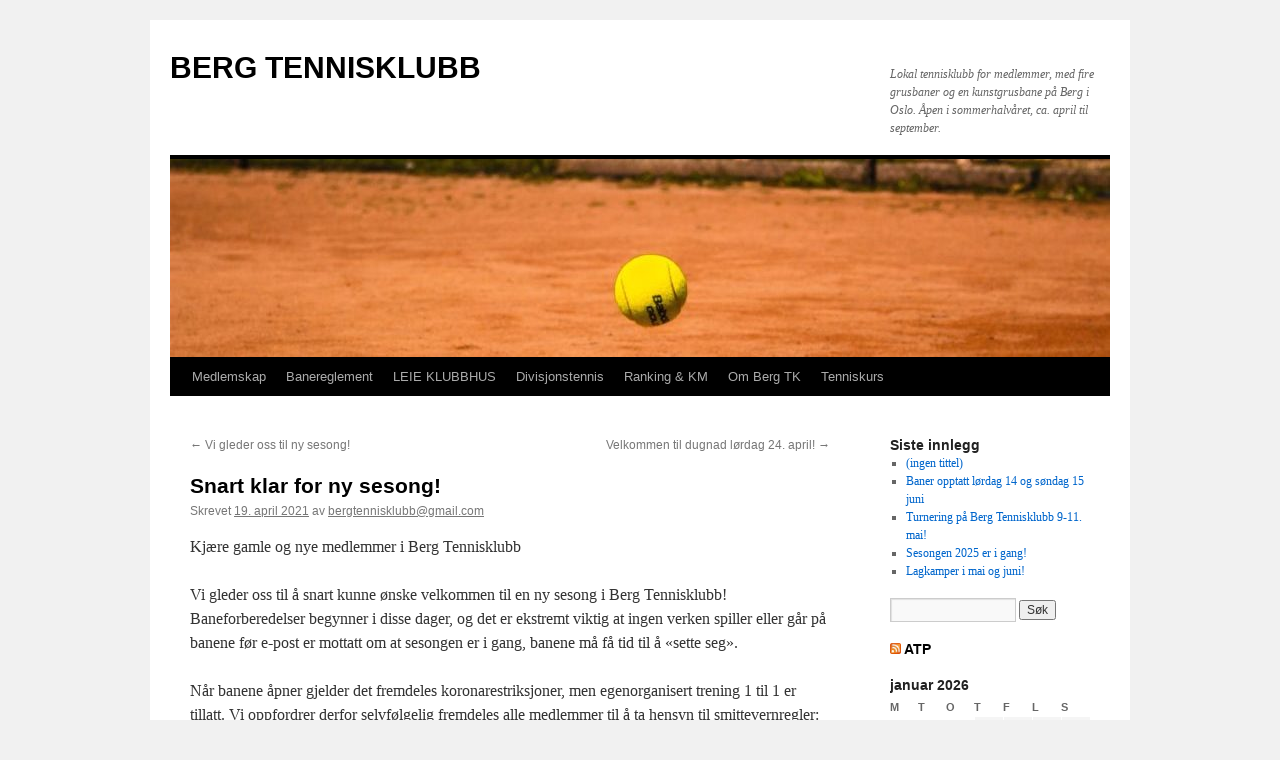

--- FILE ---
content_type: text/html; charset=UTF-8
request_url: http://www.bergtennis.no/snart-klar-for-ny-sesong
body_size: 10656
content:
<!DOCTYPE html>
<html lang="nb-NO" prefix="og: http://ogp.me/ns#">
<head>
<meta charset="UTF-8" />
<title>
Snart klar for ny sesong! - BERG TENNISKLUBBBERG TENNISKLUBB	</title>
<link rel="profile" href="https://gmpg.org/xfn/11" />
<link rel="stylesheet" type="text/css" media="all" href="http://www.bergtennis.no/wp-content/themes/twentyten/style.css?ver=20190507" />
<link rel="pingback" href="http://www.bergtennis.no/xmlrpc.php">
<meta name='robots' content='max-image-preview:large' />

<!-- This site is optimized with the Yoast SEO plugin v9.7 - https://yoast.com/wordpress/plugins/seo/ -->
<link rel="canonical" href="http://www.bergtennis.no/snart-klar-for-ny-sesong" />
<meta property="og:locale" content="nb_NO" />
<meta property="og:type" content="article" />
<meta property="og:title" content="Snart klar for ny sesong! - BERG TENNISKLUBB" />
<meta property="og:description" content="Kjære gamle og nye medlemmer i Berg Tennisklubb Vi gleder oss til å snart kunne ønske velkommen til en ny sesong i Berg Tennisklubb! Baneforberedelser begynner i disse dager, og det er ekstremt viktig at ingen verken spiller eller går &hellip; Les videre &rarr;" />
<meta property="og:url" content="http://www.bergtennis.no/snart-klar-for-ny-sesong" />
<meta property="og:site_name" content="BERG TENNISKLUBB" />
<meta property="article:publisher" content="https://www.facebook.com/bergtennisklubb/" />
<meta property="article:section" content="Ukategorisert" />
<meta property="article:published_time" content="2021-04-19T07:53:37+02:00" />
<meta property="article:modified_time" content="2021-04-19T07:53:38+02:00" />
<meta property="og:updated_time" content="2021-04-19T07:53:38+02:00" />
<meta property="og:image" content="http://www.bergtennis.no/wp-content/uploads/2020/06/cropped-christian-tenguan-RNiK93wcz-U-unsplash-scaled-1.jpg" />
<meta name="twitter:card" content="summary_large_image" />
<meta name="twitter:description" content="Kjære gamle og nye medlemmer i Berg Tennisklubb Vi gleder oss til å snart kunne ønske velkommen til en ny sesong i Berg Tennisklubb! Baneforberedelser begynner i disse dager, og det er ekstremt viktig at ingen verken spiller eller går &hellip; Les videre &rarr;" />
<meta name="twitter:title" content="Snart klar for ny sesong! - BERG TENNISKLUBB" />
<meta name="twitter:image" content="http://www.bergtennis.no/wp-content/uploads/2020/06/cropped-christian-tenguan-RNiK93wcz-U-unsplash-scaled-1.jpg" />
<script type='application/ld+json'>{"@context":"https://schema.org","@type":"Organization","url":"http://www.bergtennis.no/","sameAs":["https://www.facebook.com/bergtennisklubb/"],"@id":"http://www.bergtennis.no/#organization","name":"Berg Tennisklubb","logo":""}</script>
<!-- / Yoast SEO plugin. -->

<link rel='dns-prefetch' href='//s.w.org' />
<link rel="alternate" type="application/rss+xml" title="BERG TENNISKLUBB &raquo; strøm" href="http://www.bergtennis.no/feed" />
<link rel="alternate" type="application/rss+xml" title="BERG TENNISKLUBB &raquo; kommentarstrøm" href="http://www.bergtennis.no/comments/feed" />
<script type="text/javascript">
window._wpemojiSettings = {"baseUrl":"https:\/\/s.w.org\/images\/core\/emoji\/13.1.0\/72x72\/","ext":".png","svgUrl":"https:\/\/s.w.org\/images\/core\/emoji\/13.1.0\/svg\/","svgExt":".svg","source":{"concatemoji":"http:\/\/www.bergtennis.no\/wp-includes\/js\/wp-emoji-release.min.js?ver=5.9.12"}};
/*! This file is auto-generated */
!function(e,a,t){var n,r,o,i=a.createElement("canvas"),p=i.getContext&&i.getContext("2d");function s(e,t){var a=String.fromCharCode;p.clearRect(0,0,i.width,i.height),p.fillText(a.apply(this,e),0,0);e=i.toDataURL();return p.clearRect(0,0,i.width,i.height),p.fillText(a.apply(this,t),0,0),e===i.toDataURL()}function c(e){var t=a.createElement("script");t.src=e,t.defer=t.type="text/javascript",a.getElementsByTagName("head")[0].appendChild(t)}for(o=Array("flag","emoji"),t.supports={everything:!0,everythingExceptFlag:!0},r=0;r<o.length;r++)t.supports[o[r]]=function(e){if(!p||!p.fillText)return!1;switch(p.textBaseline="top",p.font="600 32px Arial",e){case"flag":return s([127987,65039,8205,9895,65039],[127987,65039,8203,9895,65039])?!1:!s([55356,56826,55356,56819],[55356,56826,8203,55356,56819])&&!s([55356,57332,56128,56423,56128,56418,56128,56421,56128,56430,56128,56423,56128,56447],[55356,57332,8203,56128,56423,8203,56128,56418,8203,56128,56421,8203,56128,56430,8203,56128,56423,8203,56128,56447]);case"emoji":return!s([10084,65039,8205,55357,56613],[10084,65039,8203,55357,56613])}return!1}(o[r]),t.supports.everything=t.supports.everything&&t.supports[o[r]],"flag"!==o[r]&&(t.supports.everythingExceptFlag=t.supports.everythingExceptFlag&&t.supports[o[r]]);t.supports.everythingExceptFlag=t.supports.everythingExceptFlag&&!t.supports.flag,t.DOMReady=!1,t.readyCallback=function(){t.DOMReady=!0},t.supports.everything||(n=function(){t.readyCallback()},a.addEventListener?(a.addEventListener("DOMContentLoaded",n,!1),e.addEventListener("load",n,!1)):(e.attachEvent("onload",n),a.attachEvent("onreadystatechange",function(){"complete"===a.readyState&&t.readyCallback()})),(n=t.source||{}).concatemoji?c(n.concatemoji):n.wpemoji&&n.twemoji&&(c(n.twemoji),c(n.wpemoji)))}(window,document,window._wpemojiSettings);
</script>
<style type="text/css">
img.wp-smiley,
img.emoji {
	display: inline !important;
	border: none !important;
	box-shadow: none !important;
	height: 1em !important;
	width: 1em !important;
	margin: 0 0.07em !important;
	vertical-align: -0.1em !important;
	background: none !important;
	padding: 0 !important;
}
</style>
	<link rel='stylesheet' id='wp-block-library-css'  href='http://www.bergtennis.no/wp-includes/css/dist/block-library/style.min.css?ver=5.9.12' type='text/css' media='all' />
<style id='wp-block-library-theme-inline-css' type='text/css'>
.wp-block-audio figcaption{color:#555;font-size:13px;text-align:center}.is-dark-theme .wp-block-audio figcaption{color:hsla(0,0%,100%,.65)}.wp-block-code>code{font-family:Menlo,Consolas,monaco,monospace;color:#1e1e1e;padding:.8em 1em;border:1px solid #ddd;border-radius:4px}.wp-block-embed figcaption{color:#555;font-size:13px;text-align:center}.is-dark-theme .wp-block-embed figcaption{color:hsla(0,0%,100%,.65)}.blocks-gallery-caption{color:#555;font-size:13px;text-align:center}.is-dark-theme .blocks-gallery-caption{color:hsla(0,0%,100%,.65)}.wp-block-image figcaption{color:#555;font-size:13px;text-align:center}.is-dark-theme .wp-block-image figcaption{color:hsla(0,0%,100%,.65)}.wp-block-pullquote{border-top:4px solid;border-bottom:4px solid;margin-bottom:1.75em;color:currentColor}.wp-block-pullquote__citation,.wp-block-pullquote cite,.wp-block-pullquote footer{color:currentColor;text-transform:uppercase;font-size:.8125em;font-style:normal}.wp-block-quote{border-left:.25em solid;margin:0 0 1.75em;padding-left:1em}.wp-block-quote cite,.wp-block-quote footer{color:currentColor;font-size:.8125em;position:relative;font-style:normal}.wp-block-quote.has-text-align-right{border-left:none;border-right:.25em solid;padding-left:0;padding-right:1em}.wp-block-quote.has-text-align-center{border:none;padding-left:0}.wp-block-quote.is-large,.wp-block-quote.is-style-large,.wp-block-quote.is-style-plain{border:none}.wp-block-search .wp-block-search__label{font-weight:700}.wp-block-group:where(.has-background){padding:1.25em 2.375em}.wp-block-separator{border:none;border-bottom:2px solid;margin-left:auto;margin-right:auto;opacity:.4}.wp-block-separator:not(.is-style-wide):not(.is-style-dots){width:100px}.wp-block-separator.has-background:not(.is-style-dots){border-bottom:none;height:1px}.wp-block-separator.has-background:not(.is-style-wide):not(.is-style-dots){height:2px}.wp-block-table thead{border-bottom:3px solid}.wp-block-table tfoot{border-top:3px solid}.wp-block-table td,.wp-block-table th{padding:.5em;border:1px solid;word-break:normal}.wp-block-table figcaption{color:#555;font-size:13px;text-align:center}.is-dark-theme .wp-block-table figcaption{color:hsla(0,0%,100%,.65)}.wp-block-video figcaption{color:#555;font-size:13px;text-align:center}.is-dark-theme .wp-block-video figcaption{color:hsla(0,0%,100%,.65)}.wp-block-template-part.has-background{padding:1.25em 2.375em;margin-top:0;margin-bottom:0}
</style>
<style id='global-styles-inline-css' type='text/css'>
body{--wp--preset--color--black: #000;--wp--preset--color--cyan-bluish-gray: #abb8c3;--wp--preset--color--white: #fff;--wp--preset--color--pale-pink: #f78da7;--wp--preset--color--vivid-red: #cf2e2e;--wp--preset--color--luminous-vivid-orange: #ff6900;--wp--preset--color--luminous-vivid-amber: #fcb900;--wp--preset--color--light-green-cyan: #7bdcb5;--wp--preset--color--vivid-green-cyan: #00d084;--wp--preset--color--pale-cyan-blue: #8ed1fc;--wp--preset--color--vivid-cyan-blue: #0693e3;--wp--preset--color--vivid-purple: #9b51e0;--wp--preset--color--blue: #0066cc;--wp--preset--color--medium-gray: #666;--wp--preset--color--light-gray: #f1f1f1;--wp--preset--gradient--vivid-cyan-blue-to-vivid-purple: linear-gradient(135deg,rgba(6,147,227,1) 0%,rgb(155,81,224) 100%);--wp--preset--gradient--light-green-cyan-to-vivid-green-cyan: linear-gradient(135deg,rgb(122,220,180) 0%,rgb(0,208,130) 100%);--wp--preset--gradient--luminous-vivid-amber-to-luminous-vivid-orange: linear-gradient(135deg,rgba(252,185,0,1) 0%,rgba(255,105,0,1) 100%);--wp--preset--gradient--luminous-vivid-orange-to-vivid-red: linear-gradient(135deg,rgba(255,105,0,1) 0%,rgb(207,46,46) 100%);--wp--preset--gradient--very-light-gray-to-cyan-bluish-gray: linear-gradient(135deg,rgb(238,238,238) 0%,rgb(169,184,195) 100%);--wp--preset--gradient--cool-to-warm-spectrum: linear-gradient(135deg,rgb(74,234,220) 0%,rgb(151,120,209) 20%,rgb(207,42,186) 40%,rgb(238,44,130) 60%,rgb(251,105,98) 80%,rgb(254,248,76) 100%);--wp--preset--gradient--blush-light-purple: linear-gradient(135deg,rgb(255,206,236) 0%,rgb(152,150,240) 100%);--wp--preset--gradient--blush-bordeaux: linear-gradient(135deg,rgb(254,205,165) 0%,rgb(254,45,45) 50%,rgb(107,0,62) 100%);--wp--preset--gradient--luminous-dusk: linear-gradient(135deg,rgb(255,203,112) 0%,rgb(199,81,192) 50%,rgb(65,88,208) 100%);--wp--preset--gradient--pale-ocean: linear-gradient(135deg,rgb(255,245,203) 0%,rgb(182,227,212) 50%,rgb(51,167,181) 100%);--wp--preset--gradient--electric-grass: linear-gradient(135deg,rgb(202,248,128) 0%,rgb(113,206,126) 100%);--wp--preset--gradient--midnight: linear-gradient(135deg,rgb(2,3,129) 0%,rgb(40,116,252) 100%);--wp--preset--duotone--dark-grayscale: url('#wp-duotone-dark-grayscale');--wp--preset--duotone--grayscale: url('#wp-duotone-grayscale');--wp--preset--duotone--purple-yellow: url('#wp-duotone-purple-yellow');--wp--preset--duotone--blue-red: url('#wp-duotone-blue-red');--wp--preset--duotone--midnight: url('#wp-duotone-midnight');--wp--preset--duotone--magenta-yellow: url('#wp-duotone-magenta-yellow');--wp--preset--duotone--purple-green: url('#wp-duotone-purple-green');--wp--preset--duotone--blue-orange: url('#wp-duotone-blue-orange');--wp--preset--font-size--small: 13px;--wp--preset--font-size--medium: 20px;--wp--preset--font-size--large: 36px;--wp--preset--font-size--x-large: 42px;}.has-black-color{color: var(--wp--preset--color--black) !important;}.has-cyan-bluish-gray-color{color: var(--wp--preset--color--cyan-bluish-gray) !important;}.has-white-color{color: var(--wp--preset--color--white) !important;}.has-pale-pink-color{color: var(--wp--preset--color--pale-pink) !important;}.has-vivid-red-color{color: var(--wp--preset--color--vivid-red) !important;}.has-luminous-vivid-orange-color{color: var(--wp--preset--color--luminous-vivid-orange) !important;}.has-luminous-vivid-amber-color{color: var(--wp--preset--color--luminous-vivid-amber) !important;}.has-light-green-cyan-color{color: var(--wp--preset--color--light-green-cyan) !important;}.has-vivid-green-cyan-color{color: var(--wp--preset--color--vivid-green-cyan) !important;}.has-pale-cyan-blue-color{color: var(--wp--preset--color--pale-cyan-blue) !important;}.has-vivid-cyan-blue-color{color: var(--wp--preset--color--vivid-cyan-blue) !important;}.has-vivid-purple-color{color: var(--wp--preset--color--vivid-purple) !important;}.has-black-background-color{background-color: var(--wp--preset--color--black) !important;}.has-cyan-bluish-gray-background-color{background-color: var(--wp--preset--color--cyan-bluish-gray) !important;}.has-white-background-color{background-color: var(--wp--preset--color--white) !important;}.has-pale-pink-background-color{background-color: var(--wp--preset--color--pale-pink) !important;}.has-vivid-red-background-color{background-color: var(--wp--preset--color--vivid-red) !important;}.has-luminous-vivid-orange-background-color{background-color: var(--wp--preset--color--luminous-vivid-orange) !important;}.has-luminous-vivid-amber-background-color{background-color: var(--wp--preset--color--luminous-vivid-amber) !important;}.has-light-green-cyan-background-color{background-color: var(--wp--preset--color--light-green-cyan) !important;}.has-vivid-green-cyan-background-color{background-color: var(--wp--preset--color--vivid-green-cyan) !important;}.has-pale-cyan-blue-background-color{background-color: var(--wp--preset--color--pale-cyan-blue) !important;}.has-vivid-cyan-blue-background-color{background-color: var(--wp--preset--color--vivid-cyan-blue) !important;}.has-vivid-purple-background-color{background-color: var(--wp--preset--color--vivid-purple) !important;}.has-black-border-color{border-color: var(--wp--preset--color--black) !important;}.has-cyan-bluish-gray-border-color{border-color: var(--wp--preset--color--cyan-bluish-gray) !important;}.has-white-border-color{border-color: var(--wp--preset--color--white) !important;}.has-pale-pink-border-color{border-color: var(--wp--preset--color--pale-pink) !important;}.has-vivid-red-border-color{border-color: var(--wp--preset--color--vivid-red) !important;}.has-luminous-vivid-orange-border-color{border-color: var(--wp--preset--color--luminous-vivid-orange) !important;}.has-luminous-vivid-amber-border-color{border-color: var(--wp--preset--color--luminous-vivid-amber) !important;}.has-light-green-cyan-border-color{border-color: var(--wp--preset--color--light-green-cyan) !important;}.has-vivid-green-cyan-border-color{border-color: var(--wp--preset--color--vivid-green-cyan) !important;}.has-pale-cyan-blue-border-color{border-color: var(--wp--preset--color--pale-cyan-blue) !important;}.has-vivid-cyan-blue-border-color{border-color: var(--wp--preset--color--vivid-cyan-blue) !important;}.has-vivid-purple-border-color{border-color: var(--wp--preset--color--vivid-purple) !important;}.has-vivid-cyan-blue-to-vivid-purple-gradient-background{background: var(--wp--preset--gradient--vivid-cyan-blue-to-vivid-purple) !important;}.has-light-green-cyan-to-vivid-green-cyan-gradient-background{background: var(--wp--preset--gradient--light-green-cyan-to-vivid-green-cyan) !important;}.has-luminous-vivid-amber-to-luminous-vivid-orange-gradient-background{background: var(--wp--preset--gradient--luminous-vivid-amber-to-luminous-vivid-orange) !important;}.has-luminous-vivid-orange-to-vivid-red-gradient-background{background: var(--wp--preset--gradient--luminous-vivid-orange-to-vivid-red) !important;}.has-very-light-gray-to-cyan-bluish-gray-gradient-background{background: var(--wp--preset--gradient--very-light-gray-to-cyan-bluish-gray) !important;}.has-cool-to-warm-spectrum-gradient-background{background: var(--wp--preset--gradient--cool-to-warm-spectrum) !important;}.has-blush-light-purple-gradient-background{background: var(--wp--preset--gradient--blush-light-purple) !important;}.has-blush-bordeaux-gradient-background{background: var(--wp--preset--gradient--blush-bordeaux) !important;}.has-luminous-dusk-gradient-background{background: var(--wp--preset--gradient--luminous-dusk) !important;}.has-pale-ocean-gradient-background{background: var(--wp--preset--gradient--pale-ocean) !important;}.has-electric-grass-gradient-background{background: var(--wp--preset--gradient--electric-grass) !important;}.has-midnight-gradient-background{background: var(--wp--preset--gradient--midnight) !important;}.has-small-font-size{font-size: var(--wp--preset--font-size--small) !important;}.has-medium-font-size{font-size: var(--wp--preset--font-size--medium) !important;}.has-large-font-size{font-size: var(--wp--preset--font-size--large) !important;}.has-x-large-font-size{font-size: var(--wp--preset--font-size--x-large) !important;}
</style>
<link rel='stylesheet' id='twentyten-block-style-css'  href='http://www.bergtennis.no/wp-content/themes/twentyten/blocks.css?ver=20181218' type='text/css' media='all' />
<link rel='stylesheet' id='tablepress-default-css'  href='http://www.bergtennis.no/wp-content/plugins/tablepress/css/default.min.css?ver=1.9.2' type='text/css' media='all' />
<link rel="https://api.w.org/" href="http://www.bergtennis.no/wp-json/" /><link rel="alternate" type="application/json" href="http://www.bergtennis.no/wp-json/wp/v2/posts/4953" /><link rel="EditURI" type="application/rsd+xml" title="RSD" href="http://www.bergtennis.no/xmlrpc.php?rsd" />
<link rel="wlwmanifest" type="application/wlwmanifest+xml" href="http://www.bergtennis.no/wp-includes/wlwmanifest.xml" /> 
<meta name="generator" content="WordPress 5.9.12" />
<link rel='shortlink' href='http://www.bergtennis.no/?p=4953' />
<link rel="alternate" type="application/json+oembed" href="http://www.bergtennis.no/wp-json/oembed/1.0/embed?url=http%3A%2F%2Fwww.bergtennis.no%2Fsnart-klar-for-ny-sesong" />
<link rel="alternate" type="text/xml+oembed" href="http://www.bergtennis.no/wp-json/oembed/1.0/embed?url=http%3A%2F%2Fwww.bergtennis.no%2Fsnart-klar-for-ny-sesong&#038;format=xml" />
<link rel="icon" href="http://www.bergtennis.no/wp-content/uploads/2021/03/cropped-Berg-tennisklubb-32x32.jpg" sizes="32x32" />
<link rel="icon" href="http://www.bergtennis.no/wp-content/uploads/2021/03/cropped-Berg-tennisklubb-192x192.jpg" sizes="192x192" />
<link rel="apple-touch-icon" href="http://www.bergtennis.no/wp-content/uploads/2021/03/cropped-Berg-tennisklubb-180x180.jpg" />
<meta name="msapplication-TileImage" content="http://www.bergtennis.no/wp-content/uploads/2021/03/cropped-Berg-tennisklubb-270x270.jpg" />
</head>

<body class="post-template-default single single-post postid-4953 single-format-standard">
<svg xmlns="http://www.w3.org/2000/svg" viewBox="0 0 0 0" width="0" height="0" focusable="false" role="none" style="visibility: hidden; position: absolute; left: -9999px; overflow: hidden;" ><defs><filter id="wp-duotone-dark-grayscale"><feColorMatrix color-interpolation-filters="sRGB" type="matrix" values=" .299 .587 .114 0 0 .299 .587 .114 0 0 .299 .587 .114 0 0 .299 .587 .114 0 0 " /><feComponentTransfer color-interpolation-filters="sRGB" ><feFuncR type="table" tableValues="0 0.49803921568627" /><feFuncG type="table" tableValues="0 0.49803921568627" /><feFuncB type="table" tableValues="0 0.49803921568627" /><feFuncA type="table" tableValues="1 1" /></feComponentTransfer><feComposite in2="SourceGraphic" operator="in" /></filter></defs></svg><svg xmlns="http://www.w3.org/2000/svg" viewBox="0 0 0 0" width="0" height="0" focusable="false" role="none" style="visibility: hidden; position: absolute; left: -9999px; overflow: hidden;" ><defs><filter id="wp-duotone-grayscale"><feColorMatrix color-interpolation-filters="sRGB" type="matrix" values=" .299 .587 .114 0 0 .299 .587 .114 0 0 .299 .587 .114 0 0 .299 .587 .114 0 0 " /><feComponentTransfer color-interpolation-filters="sRGB" ><feFuncR type="table" tableValues="0 1" /><feFuncG type="table" tableValues="0 1" /><feFuncB type="table" tableValues="0 1" /><feFuncA type="table" tableValues="1 1" /></feComponentTransfer><feComposite in2="SourceGraphic" operator="in" /></filter></defs></svg><svg xmlns="http://www.w3.org/2000/svg" viewBox="0 0 0 0" width="0" height="0" focusable="false" role="none" style="visibility: hidden; position: absolute; left: -9999px; overflow: hidden;" ><defs><filter id="wp-duotone-purple-yellow"><feColorMatrix color-interpolation-filters="sRGB" type="matrix" values=" .299 .587 .114 0 0 .299 .587 .114 0 0 .299 .587 .114 0 0 .299 .587 .114 0 0 " /><feComponentTransfer color-interpolation-filters="sRGB" ><feFuncR type="table" tableValues="0.54901960784314 0.98823529411765" /><feFuncG type="table" tableValues="0 1" /><feFuncB type="table" tableValues="0.71764705882353 0.25490196078431" /><feFuncA type="table" tableValues="1 1" /></feComponentTransfer><feComposite in2="SourceGraphic" operator="in" /></filter></defs></svg><svg xmlns="http://www.w3.org/2000/svg" viewBox="0 0 0 0" width="0" height="0" focusable="false" role="none" style="visibility: hidden; position: absolute; left: -9999px; overflow: hidden;" ><defs><filter id="wp-duotone-blue-red"><feColorMatrix color-interpolation-filters="sRGB" type="matrix" values=" .299 .587 .114 0 0 .299 .587 .114 0 0 .299 .587 .114 0 0 .299 .587 .114 0 0 " /><feComponentTransfer color-interpolation-filters="sRGB" ><feFuncR type="table" tableValues="0 1" /><feFuncG type="table" tableValues="0 0.27843137254902" /><feFuncB type="table" tableValues="0.5921568627451 0.27843137254902" /><feFuncA type="table" tableValues="1 1" /></feComponentTransfer><feComposite in2="SourceGraphic" operator="in" /></filter></defs></svg><svg xmlns="http://www.w3.org/2000/svg" viewBox="0 0 0 0" width="0" height="0" focusable="false" role="none" style="visibility: hidden; position: absolute; left: -9999px; overflow: hidden;" ><defs><filter id="wp-duotone-midnight"><feColorMatrix color-interpolation-filters="sRGB" type="matrix" values=" .299 .587 .114 0 0 .299 .587 .114 0 0 .299 .587 .114 0 0 .299 .587 .114 0 0 " /><feComponentTransfer color-interpolation-filters="sRGB" ><feFuncR type="table" tableValues="0 0" /><feFuncG type="table" tableValues="0 0.64705882352941" /><feFuncB type="table" tableValues="0 1" /><feFuncA type="table" tableValues="1 1" /></feComponentTransfer><feComposite in2="SourceGraphic" operator="in" /></filter></defs></svg><svg xmlns="http://www.w3.org/2000/svg" viewBox="0 0 0 0" width="0" height="0" focusable="false" role="none" style="visibility: hidden; position: absolute; left: -9999px; overflow: hidden;" ><defs><filter id="wp-duotone-magenta-yellow"><feColorMatrix color-interpolation-filters="sRGB" type="matrix" values=" .299 .587 .114 0 0 .299 .587 .114 0 0 .299 .587 .114 0 0 .299 .587 .114 0 0 " /><feComponentTransfer color-interpolation-filters="sRGB" ><feFuncR type="table" tableValues="0.78039215686275 1" /><feFuncG type="table" tableValues="0 0.94901960784314" /><feFuncB type="table" tableValues="0.35294117647059 0.47058823529412" /><feFuncA type="table" tableValues="1 1" /></feComponentTransfer><feComposite in2="SourceGraphic" operator="in" /></filter></defs></svg><svg xmlns="http://www.w3.org/2000/svg" viewBox="0 0 0 0" width="0" height="0" focusable="false" role="none" style="visibility: hidden; position: absolute; left: -9999px; overflow: hidden;" ><defs><filter id="wp-duotone-purple-green"><feColorMatrix color-interpolation-filters="sRGB" type="matrix" values=" .299 .587 .114 0 0 .299 .587 .114 0 0 .299 .587 .114 0 0 .299 .587 .114 0 0 " /><feComponentTransfer color-interpolation-filters="sRGB" ><feFuncR type="table" tableValues="0.65098039215686 0.40392156862745" /><feFuncG type="table" tableValues="0 1" /><feFuncB type="table" tableValues="0.44705882352941 0.4" /><feFuncA type="table" tableValues="1 1" /></feComponentTransfer><feComposite in2="SourceGraphic" operator="in" /></filter></defs></svg><svg xmlns="http://www.w3.org/2000/svg" viewBox="0 0 0 0" width="0" height="0" focusable="false" role="none" style="visibility: hidden; position: absolute; left: -9999px; overflow: hidden;" ><defs><filter id="wp-duotone-blue-orange"><feColorMatrix color-interpolation-filters="sRGB" type="matrix" values=" .299 .587 .114 0 0 .299 .587 .114 0 0 .299 .587 .114 0 0 .299 .587 .114 0 0 " /><feComponentTransfer color-interpolation-filters="sRGB" ><feFuncR type="table" tableValues="0.098039215686275 1" /><feFuncG type="table" tableValues="0 0.66274509803922" /><feFuncB type="table" tableValues="0.84705882352941 0.41960784313725" /><feFuncA type="table" tableValues="1 1" /></feComponentTransfer><feComposite in2="SourceGraphic" operator="in" /></filter></defs></svg><div id="wrapper" class="hfeed">
	<div id="header">
		<div id="masthead">
			<div id="branding" role="banner">
								<div id="site-title">
					<span>
						<a href="http://www.bergtennis.no/" title="BERG TENNISKLUBB" rel="home">BERG TENNISKLUBB</a>
					</span>
				</div>
				<div id="site-description">Lokal tennisklubb for medlemmer, med fire grusbaner og en kunstgrusbane på Berg i Oslo. Åpen i sommerhalvåret, ca. april til september.</div>

									<img src="http://www.bergtennis.no/wp-content/uploads/2020/05/cropped-cropped-samuel-elias-JzHSIzNYnU-unsplash-scaled-1.jpg" width="940" height="198" alt="" />
								</div><!-- #branding -->

			<div id="access" role="navigation">
								<div class="skip-link screen-reader-text"><a href="#content" title="Hopp til innhold">Hopp til innhold</a></div>
				<div class="menu-header"><ul id="menu-sider" class="menu"><li id="menu-item-4631" class="menu-item menu-item-type-post_type menu-item-object-page menu-item-4631"><a href="http://www.bergtennis.no/medlemsskap-2">Medlemskap</a></li>
<li id="menu-item-4677" class="menu-item menu-item-type-post_type menu-item-object-page menu-item-4677"><a href="http://www.bergtennis.no/banereglement-2">Banereglement</a></li>
<li id="menu-item-4636" class="menu-item menu-item-type-post_type menu-item-object-page menu-item-4636"><a href="http://www.bergtennis.no/leie-klubbhus-2">LEIE KLUBBHUS</a></li>
<li id="menu-item-4642" class="menu-item menu-item-type-post_type menu-item-object-page menu-item-4642"><a href="http://www.bergtennis.no/divisjonstennis-2">Divisjonstennis</a></li>
<li id="menu-item-4664" class="menu-item menu-item-type-post_type menu-item-object-page menu-item-has-children menu-item-4664"><a href="http://www.bergtennis.no/ranking-3">Ranking &#038; KM</a>
<ul class="sub-menu">
	<li id="menu-item-4550" class="menu-item menu-item-type-post_type menu-item-object-page menu-item-4550"><a href="http://www.bergtennis.no/klubbmesterskap">Klubbmesterskap</a></li>
	<li id="menu-item-4617" class="menu-item menu-item-type-post_type menu-item-object-page menu-item-4617"><a href="http://www.bergtennis.no/kampresultater">Kampresultater</a></li>
</ul>
</li>
<li id="menu-item-4544" class="menu-item menu-item-type-post_type menu-item-object-page menu-item-has-children menu-item-4544"><a href="http://www.bergtennis.no/om-berg-tk">Om Berg TK</a>
<ul class="sub-menu">
	<li id="menu-item-4547" class="menu-item menu-item-type-post_type menu-item-object-page menu-item-4547"><a href="http://www.bergtennis.no/historie">Historie</a></li>
	<li id="menu-item-4647" class="menu-item menu-item-type-post_type menu-item-object-page menu-item-4647"><a href="http://www.bergtennis.no/reklameplass-2">Vedtekter Berg Tennisklubb</a></li>
</ul>
</li>
<li id="menu-item-5231" class="menu-item menu-item-type-post_type menu-item-object-page menu-item-5231"><a href="http://www.bergtennis.no/tenniskurs">Tenniskurs</a></li>
</ul></div>			</div><!-- #access -->
		</div><!-- #masthead -->
	</div><!-- #header -->

	<div id="main">

		<div id="container">
			<div id="content" role="main">

			

				<div id="nav-above" class="navigation">
					<div class="nav-previous"><a href="http://www.bergtennis.no/vi-gleder-oss-til-ny-sesong" rel="prev"><span class="meta-nav">&larr;</span> Vi gleder oss til ny sesong!</a></div>
					<div class="nav-next"><a href="http://www.bergtennis.no/velkommen-til-dugnad-lordag-24-april" rel="next">Velkommen til dugnad lørdag 24. april! <span class="meta-nav">&rarr;</span></a></div>
				</div><!-- #nav-above -->

				<div id="post-4953" class="post-4953 post type-post status-publish format-standard hentry category-ukategorisert">
					<h1 class="entry-title">Snart klar for ny sesong!</h1>

					<div class="entry-meta">
						<span class="meta-prep meta-prep-author">Skrevet</span> <a href="http://www.bergtennis.no/snart-klar-for-ny-sesong" title="09:53" rel="bookmark"><span class="entry-date">19. april 2021</span></a> <span class="meta-sep">av</span> <span class="author vcard"><a class="url fn n" href="http://www.bergtennis.no/author/bergtennisklubbgmail-com" title="Vis alle innlegg av bergtennisklubb@gmail.com">bergtennisklubb@gmail.com</a></span>					</div><!-- .entry-meta -->

					<div class="entry-content">
						
<p>Kjære gamle og nye medlemmer i Berg Tennisklubb</p>



<p>Vi gleder oss til å snart kunne ønske velkommen til en ny sesong i Berg Tennisklubb! <br>Baneforberedelser begynner i disse dager, og det er ekstremt viktig at ingen verken spiller eller går på banene før e-post er mottatt om at sesongen er i gang, banene må få tid til å «sette seg».<br><br>Når banene åpner gjelder det fremdeles koronarestriksjoner, men egenorganisert trening 1 til 1 er tillatt. Vi oppfordrer derfor selvfølgelig fremdeles alle medlemmer til å ta hensyn til smittevernregler: Hold avstand til hverandre, og unngå fysisk kontakt. Husk god håndhygiene, og unngå å ta på mer enn det som er nødvendig. Det vil ikke være mulig å benytte klubbhuset eller garderobene der for noen medlemmer.</p>



<figure class="wp-block-image size-large is-resized is-style-default"><img src="http://www.bergtennis.no/wp-content/uploads/2020/06/cropped-christian-tenguan-RNiK93wcz-U-unsplash-scaled-1.jpg" alt="" class="wp-image-4948" width="600" srcset="http://www.bergtennis.no/wp-content/uploads/2020/06/cropped-christian-tenguan-RNiK93wcz-U-unsplash-scaled-1.jpg 940w, http://www.bergtennis.no/wp-content/uploads/2020/06/cropped-christian-tenguan-RNiK93wcz-U-unsplash-scaled-1-300x200.jpg 300w, http://www.bergtennis.no/wp-content/uploads/2020/06/cropped-christian-tenguan-RNiK93wcz-U-unsplash-scaled-1-768x511.jpg 768w" sizes="(max-width: 940px) 100vw, 940px" /></figure>



<p><strong>Her kommer litt informasjon om medlemskapet i Berg Tennisklubb</strong></p>



<ol><li>Faktura for kontingent ble sendt ut torsdag 15. april. For nye medlemmer er det i tillegg fakturert innmeldingsavgift. Hvis du ikke har mottatt faktura på epost; kontakt oss på: bergtennisklubb@gmail.com.</li><li>Kontingenten må være betalt og medlemskort må være skrevet ut (via MinIdrett) for å kunne henges på bookingtavlen som henger på klubbhuset, før man kan spille. Ta kontakt på bergtennisklubb@gmail.com hvis du trenger hjelp.</li><li>Er du blitt fakturert en type medlemskontingent, som du mener er feil (f.eks. senior og du er en del av en familie), vennligst ta kontakt med oss så retter vi opp i dette. Minner om at alle familiemedlemskap krever at hvert enkelt familiemedlem søker medlemskap via MinIdrett.</li><li>Betalingsfrist er satt til 14 dager etter mottatt faktura. Husk å melde fra så raskt som mulig hvis du ikke lenger ønsker å være medlem.</li><li>Hvis du ankommer banene med bil, er det ikke tillatt å parkere verken i stikkveien inn mot banene eller langs banene. Det er beboerparkering i Irisveien og andre veier i nærområdet.</li><li>Banene må vannes før bruk og kostes etter bruk. Trekk slangene ut nok til at du kommer rundt. Unngå at det &laquo;dumpes&raquo; masse vann midt på banene. Er du usikker på hvordan det gjøres, send oss en e-post, og spør, eller sjekk hjemmesiden vår: bergtennis.no.</li><li>Bruk tennissko! Joggesko eller tilsvarende sko med knotter og ujevn såle ødelegger grusbelegget på banene og er strengt forbudt. Bruk tennissko med flat såle.</li><li>Husk å alltid å henge opp medlemskortet ditt på tavlen! Hvis det ikke henger kort på tavlen kan ikke banen regnes som reservert. Reservasjon av bane gjelder for en time fra hver påbegynte hele time, det er kun mulig å reservere en time av gangen.</li><li>Viktig: Hvis du ønsker å spille med ikke-medlemmer, skal dette forhåndsbetales til vår VIPPS konto #501838. Det koster 100 kr pr. time pr. ikke-medlem.<br>Følg oss gjerne på vår Facebook-side eller på bergtennis.no – sidene vil oppdateres jevnlig.<br>Vi ønsker alle medlemmer velkommen til en ny sesong, fylt med masse tennisglede.</li></ol>



<p>Vennlig hilsen<br>Styret i Berg TK</p>



<figure class="wp-block-image size-large is-resized"><img loading="lazy" src="http://www.bergtennis.no/wp-content/uploads/2021/03/Berg-tennisklubb-1024x1024.jpg" alt="" class="wp-image-4940" width="364" height="364" srcset="http://www.bergtennis.no/wp-content/uploads/2021/03/Berg-tennisklubb-1024x1024.jpg 1024w, http://www.bergtennis.no/wp-content/uploads/2021/03/Berg-tennisklubb-300x300.jpg 300w, http://www.bergtennis.no/wp-content/uploads/2021/03/Berg-tennisklubb-150x150.jpg 150w, http://www.bergtennis.no/wp-content/uploads/2021/03/Berg-tennisklubb-768x768.jpg 768w, http://www.bergtennis.no/wp-content/uploads/2021/03/Berg-tennisklubb.jpg 1181w" sizes="(max-width: 364px) 100vw, 364px" /></figure>
											</div><!-- .entry-content -->

		
						<div class="entry-utility">
							Dette innlegget ble publisert i <a href="http://www.bergtennis.no/category/ukategorisert" rel="category tag">Ukategorisert</a>. Bokmerk <a href="http://www.bergtennis.no/snart-klar-for-ny-sesong" title="Permalenke til Snart klar for ny sesong!" rel="bookmark">permalenken</a>.													</div><!-- .entry-utility -->
					</div><!-- #post-4953 -->

					<div id="nav-below" class="navigation">
						<div class="nav-previous"><a href="http://www.bergtennis.no/vi-gleder-oss-til-ny-sesong" rel="prev"><span class="meta-nav">&larr;</span> Vi gleder oss til ny sesong!</a></div>
						<div class="nav-next"><a href="http://www.bergtennis.no/velkommen-til-dugnad-lordag-24-april" rel="next">Velkommen til dugnad lørdag 24. april! <span class="meta-nav">&rarr;</span></a></div>
					</div><!-- #nav-below -->

					
			<div id="comments">




</div><!-- #comments -->

	
			</div><!-- #content -->
		</div><!-- #container -->


		<div id="primary" class="widget-area" role="complementary">
			<ul class="xoxo">


		<li id="recent-posts-2" class="widget-container widget_recent_entries">
		<h3 class="widget-title">Siste innlegg</h3>
		<ul>
											<li>
					<a href="http://www.bergtennis.no/5222-2">(ingen tittel)</a>
									</li>
											<li>
					<a href="http://www.bergtennis.no/5209-2">Baner opptatt lørdag 14 og søndag 15 juni</a>
									</li>
											<li>
					<a href="http://www.bergtennis.no/turnering-pa-berg-tennisklubb-9-11-mai">Turnering på Berg Tennisklubb 9-11. mai!</a>
									</li>
											<li>
					<a href="http://www.bergtennis.no/sesongen-2025-er-i-gang">Sesongen 2025 er i gang!</a>
									</li>
											<li>
					<a href="http://www.bergtennis.no/lagkamper-i-mai-og-juni">Lagkamper i mai og juni!</a>
									</li>
					</ul>

		</li><li id="search-2" class="widget-container widget_search"><form role="search" method="get" id="searchform" class="searchform" action="http://www.bergtennis.no/">
				<div>
					<label class="screen-reader-text" for="s">Søk etter:</label>
					<input type="text" value="" name="s" id="s" />
					<input type="submit" id="searchsubmit" value="Søk" />
				</div>
			</form></li><li id="rss-3" class="widget-container widget_rss"><h3 class="widget-title"><a class="rsswidget rss-widget-feed" href="http://www.atpworldtour.com/en/media/rss-feed/xml-feed"><img class="rss-widget-icon" style="border:0" width="14" height="14" src="http://www.bergtennis.no/wp-includes/images/rss.png" alt="RSS" loading="lazy" /></a> <a class="rsswidget rss-widget-title" href="">ATP</a></h3></li><li id="calendar-3" class="widget-container widget_calendar"><div id="calendar_wrap" class="calendar_wrap"><table id="wp-calendar" class="wp-calendar-table">
	<caption>januar 2026</caption>
	<thead>
	<tr>
		<th scope="col" title="mandag">M</th>
		<th scope="col" title="tirsdag">T</th>
		<th scope="col" title="onsdag">O</th>
		<th scope="col" title="torsdag">T</th>
		<th scope="col" title="fredag">F</th>
		<th scope="col" title="lørdag">L</th>
		<th scope="col" title="søndag">S</th>
	</tr>
	</thead>
	<tbody>
	<tr>
		<td colspan="3" class="pad">&nbsp;</td><td>1</td><td>2</td><td>3</td><td>4</td>
	</tr>
	<tr>
		<td>5</td><td>6</td><td>7</td><td>8</td><td>9</td><td>10</td><td>11</td>
	</tr>
	<tr>
		<td>12</td><td>13</td><td>14</td><td>15</td><td>16</td><td>17</td><td>18</td>
	</tr>
	<tr>
		<td>19</td><td id="today">20</td><td>21</td><td>22</td><td>23</td><td>24</td><td>25</td>
	</tr>
	<tr>
		<td>26</td><td>27</td><td>28</td><td>29</td><td>30</td><td>31</td>
		<td class="pad" colspan="1">&nbsp;</td>
	</tr>
	</tbody>
	</table><nav aria-label="Forrige og neste måneder" class="wp-calendar-nav">
		<span class="wp-calendar-nav-prev"><a href="http://www.bergtennis.no/2025/08">&laquo; aug</a></span>
		<span class="pad">&nbsp;</span>
		<span class="wp-calendar-nav-next">&nbsp;</span>
	</nav></div></li><li id="archives-2" class="widget-container widget_archive"><h3 class="widget-title">Arkiv</h3>		<label class="screen-reader-text" for="archives-dropdown-2">Arkiv</label>
		<select id="archives-dropdown-2" name="archive-dropdown">
			
			<option value="">Velg måned</option>
				<option value='http://www.bergtennis.no/2025/08'> august 2025 &nbsp;(1)</option>
	<option value='http://www.bergtennis.no/2025/05'> mai 2025 &nbsp;(1)</option>
	<option value='http://www.bergtennis.no/2025/04'> april 2025 &nbsp;(2)</option>
	<option value='http://www.bergtennis.no/2024/05'> mai 2024 &nbsp;(1)</option>
	<option value='http://www.bergtennis.no/2024/04'> april 2024 &nbsp;(2)</option>
	<option value='http://www.bergtennis.no/2024/02'> februar 2024 &nbsp;(1)</option>
	<option value='http://www.bergtennis.no/2023/09'> september 2023 &nbsp;(1)</option>
	<option value='http://www.bergtennis.no/2023/08'> august 2023 &nbsp;(1)</option>
	<option value='http://www.bergtennis.no/2023/05'> mai 2023 &nbsp;(1)</option>
	<option value='http://www.bergtennis.no/2022/08'> august 2022 &nbsp;(2)</option>
	<option value='http://www.bergtennis.no/2022/07'> juli 2022 &nbsp;(1)</option>
	<option value='http://www.bergtennis.no/2022/05'> mai 2022 &nbsp;(2)</option>
	<option value='http://www.bergtennis.no/2022/04'> april 2022 &nbsp;(3)</option>
	<option value='http://www.bergtennis.no/2021/10'> oktober 2021 &nbsp;(1)</option>
	<option value='http://www.bergtennis.no/2021/08'> august 2021 &nbsp;(3)</option>
	<option value='http://www.bergtennis.no/2021/06'> juni 2021 &nbsp;(2)</option>
	<option value='http://www.bergtennis.no/2021/05'> mai 2021 &nbsp;(4)</option>
	<option value='http://www.bergtennis.no/2021/04'> april 2021 &nbsp;(3)</option>
	<option value='http://www.bergtennis.no/2021/03'> mars 2021 &nbsp;(1)</option>
	<option value='http://www.bergtennis.no/2021/02'> februar 2021 &nbsp;(1)</option>
	<option value='http://www.bergtennis.no/2020/10'> oktober 2020 &nbsp;(1)</option>
	<option value='http://www.bergtennis.no/2020/09'> september 2020 &nbsp;(3)</option>
	<option value='http://www.bergtennis.no/2020/08'> august 2020 &nbsp;(2)</option>
	<option value='http://www.bergtennis.no/2020/06'> juni 2020 &nbsp;(2)</option>
	<option value='http://www.bergtennis.no/2020/05'> mai 2020 &nbsp;(4)</option>
	<option value='http://www.bergtennis.no/2020/04'> april 2020 &nbsp;(2)</option>
	<option value='http://www.bergtennis.no/2018/08'> august 2018 &nbsp;(1)</option>
	<option value='http://www.bergtennis.no/2018/03'> mars 2018 &nbsp;(1)</option>
	<option value='http://www.bergtennis.no/2018/01'> januar 2018 &nbsp;(1)</option>
	<option value='http://www.bergtennis.no/2017/08'> august 2017 &nbsp;(1)</option>
	<option value='http://www.bergtennis.no/2017/06'> juni 2017 &nbsp;(1)</option>
	<option value='http://www.bergtennis.no/2017/05'> mai 2017 &nbsp;(1)</option>
	<option value='http://www.bergtennis.no/2017/03'> mars 2017 &nbsp;(1)</option>
	<option value='http://www.bergtennis.no/2016/05'> mai 2016 &nbsp;(2)</option>
	<option value='http://www.bergtennis.no/2015/09'> september 2015 &nbsp;(1)</option>
	<option value='http://www.bergtennis.no/2015/05'> mai 2015 &nbsp;(1)</option>
	<option value='http://www.bergtennis.no/2014/10'> oktober 2014 &nbsp;(1)</option>
	<option value='http://www.bergtennis.no/2014/08'> august 2014 &nbsp;(1)</option>
	<option value='http://www.bergtennis.no/2014/05'> mai 2014 &nbsp;(1)</option>

		</select>

<script type="text/javascript">
/* <![CDATA[ */
(function() {
	var dropdown = document.getElementById( "archives-dropdown-2" );
	function onSelectChange() {
		if ( dropdown.options[ dropdown.selectedIndex ].value !== '' ) {
			document.location.href = this.options[ this.selectedIndex ].value;
		}
	}
	dropdown.onchange = onSelectChange;
})();
/* ]]> */
</script>
			</li><li id="recent-comments-2" class="widget-container widget_recent_comments"><h3 class="widget-title">Siste kommentarer</h3><ul id="recentcomments"></ul></li><li id="meta-2" class="widget-container widget_meta"><h3 class="widget-title">Meta</h3>
		<ul>
						<li><a rel="nofollow" href="http://www.bergtennis.no/wp-login.php">Logg inn</a></li>
			<li><a href="http://www.bergtennis.no/feed">Innleggsstrøm</a></li>
			<li><a href="http://www.bergtennis.no/comments/feed">Kommentarstrøm</a></li>

			<li><a href="https://nb.wordpress.org/">WordPress.org</a></li>
		</ul>

		</li>			</ul>
		</div><!-- #primary .widget-area -->

	</div><!-- #main -->

	<div id="footer" role="contentinfo">
		<div id="colophon">



			<div id="site-info">
				<a href="http://www.bergtennis.no/" title="BERG TENNISKLUBB" rel="home">
					BERG TENNISKLUBB				</a>
							</div><!-- #site-info -->

			<div id="site-generator">
								<a href="https://wordpress.org/" class="imprint" title="Semantisk personlig publiseringsplattform">
					Drives med kraft fra WordPress.				</a>
			</div><!-- #site-generator -->

		</div><!-- #colophon -->
	</div><!-- #footer -->

</div><!-- #wrapper -->

</body>
</html>
